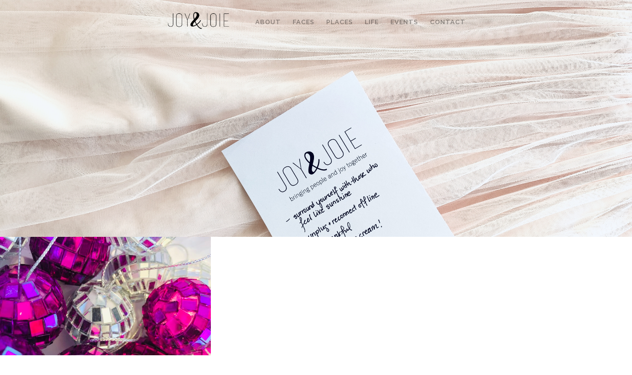

--- FILE ---
content_type: text/html; charset=UTF-8
request_url: https://www.joyetjoie.com/tag/holiday-crafting/
body_size: 7212
content:
<!DOCTYPE html>

<html class="no-js" lang="en-US">

<head>

	<meta charset="UTF-8">
	<meta name="viewport" content="width=device-width, initial-scale=1">
	<link rel="profile" href="http://gmpg.org/xfn/11">

	<title>holiday crafting &#8211; Joy&amp;Joie</title>
<meta name='robots' content='max-image-preview:large' />
<link rel='dns-prefetch' href='//fonts.googleapis.com' />
<link rel="alternate" type="application/rss+xml" title="Joy&amp;Joie &raquo; Feed" href="https://www.joyetjoie.com/feed/" />
<link rel="alternate" type="application/rss+xml" title="Joy&amp;Joie &raquo; Comments Feed" href="https://www.joyetjoie.com/comments/feed/" />
<link rel="alternate" type="application/rss+xml" title="Joy&amp;Joie &raquo; holiday crafting Tag Feed" href="https://www.joyetjoie.com/tag/holiday-crafting/feed/" />
<style id='wp-img-auto-sizes-contain-inline-css' type='text/css'>
img:is([sizes=auto i],[sizes^="auto," i]){contain-intrinsic-size:3000px 1500px}
/*# sourceURL=wp-img-auto-sizes-contain-inline-css */
</style>
<style id='wp-emoji-styles-inline-css' type='text/css'>

	img.wp-smiley, img.emoji {
		display: inline !important;
		border: none !important;
		box-shadow: none !important;
		height: 1em !important;
		width: 1em !important;
		margin: 0 0.07em !important;
		vertical-align: -0.1em !important;
		background: none !important;
		padding: 0 !important;
	}
/*# sourceURL=wp-emoji-styles-inline-css */
</style>
<style id='wp-block-library-inline-css' type='text/css'>
:root{--wp-block-synced-color:#7a00df;--wp-block-synced-color--rgb:122,0,223;--wp-bound-block-color:var(--wp-block-synced-color);--wp-editor-canvas-background:#ddd;--wp-admin-theme-color:#007cba;--wp-admin-theme-color--rgb:0,124,186;--wp-admin-theme-color-darker-10:#006ba1;--wp-admin-theme-color-darker-10--rgb:0,107,160.5;--wp-admin-theme-color-darker-20:#005a87;--wp-admin-theme-color-darker-20--rgb:0,90,135;--wp-admin-border-width-focus:2px}@media (min-resolution:192dpi){:root{--wp-admin-border-width-focus:1.5px}}.wp-element-button{cursor:pointer}:root .has-very-light-gray-background-color{background-color:#eee}:root .has-very-dark-gray-background-color{background-color:#313131}:root .has-very-light-gray-color{color:#eee}:root .has-very-dark-gray-color{color:#313131}:root .has-vivid-green-cyan-to-vivid-cyan-blue-gradient-background{background:linear-gradient(135deg,#00d084,#0693e3)}:root .has-purple-crush-gradient-background{background:linear-gradient(135deg,#34e2e4,#4721fb 50%,#ab1dfe)}:root .has-hazy-dawn-gradient-background{background:linear-gradient(135deg,#faaca8,#dad0ec)}:root .has-subdued-olive-gradient-background{background:linear-gradient(135deg,#fafae1,#67a671)}:root .has-atomic-cream-gradient-background{background:linear-gradient(135deg,#fdd79a,#004a59)}:root .has-nightshade-gradient-background{background:linear-gradient(135deg,#330968,#31cdcf)}:root .has-midnight-gradient-background{background:linear-gradient(135deg,#020381,#2874fc)}:root{--wp--preset--font-size--normal:16px;--wp--preset--font-size--huge:42px}.has-regular-font-size{font-size:1em}.has-larger-font-size{font-size:2.625em}.has-normal-font-size{font-size:var(--wp--preset--font-size--normal)}.has-huge-font-size{font-size:var(--wp--preset--font-size--huge)}.has-text-align-center{text-align:center}.has-text-align-left{text-align:left}.has-text-align-right{text-align:right}.has-fit-text{white-space:nowrap!important}#end-resizable-editor-section{display:none}.aligncenter{clear:both}.items-justified-left{justify-content:flex-start}.items-justified-center{justify-content:center}.items-justified-right{justify-content:flex-end}.items-justified-space-between{justify-content:space-between}.screen-reader-text{border:0;clip-path:inset(50%);height:1px;margin:-1px;overflow:hidden;padding:0;position:absolute;width:1px;word-wrap:normal!important}.screen-reader-text:focus{background-color:#ddd;clip-path:none;color:#444;display:block;font-size:1em;height:auto;left:5px;line-height:normal;padding:15px 23px 14px;text-decoration:none;top:5px;width:auto;z-index:100000}html :where(.has-border-color){border-style:solid}html :where([style*=border-top-color]){border-top-style:solid}html :where([style*=border-right-color]){border-right-style:solid}html :where([style*=border-bottom-color]){border-bottom-style:solid}html :where([style*=border-left-color]){border-left-style:solid}html :where([style*=border-width]){border-style:solid}html :where([style*=border-top-width]){border-top-style:solid}html :where([style*=border-right-width]){border-right-style:solid}html :where([style*=border-bottom-width]){border-bottom-style:solid}html :where([style*=border-left-width]){border-left-style:solid}html :where(img[class*=wp-image-]){height:auto;max-width:100%}:where(figure){margin:0 0 1em}html :where(.is-position-sticky){--wp-admin--admin-bar--position-offset:var(--wp-admin--admin-bar--height,0px)}@media screen and (max-width:600px){html :where(.is-position-sticky){--wp-admin--admin-bar--position-offset:0px}}

/*# sourceURL=wp-block-library-inline-css */
</style><style id='global-styles-inline-css' type='text/css'>
:root{--wp--preset--aspect-ratio--square: 1;--wp--preset--aspect-ratio--4-3: 4/3;--wp--preset--aspect-ratio--3-4: 3/4;--wp--preset--aspect-ratio--3-2: 3/2;--wp--preset--aspect-ratio--2-3: 2/3;--wp--preset--aspect-ratio--16-9: 16/9;--wp--preset--aspect-ratio--9-16: 9/16;--wp--preset--color--black: #000000;--wp--preset--color--cyan-bluish-gray: #abb8c3;--wp--preset--color--white: #ffffff;--wp--preset--color--pale-pink: #f78da7;--wp--preset--color--vivid-red: #cf2e2e;--wp--preset--color--luminous-vivid-orange: #ff6900;--wp--preset--color--luminous-vivid-amber: #fcb900;--wp--preset--color--light-green-cyan: #7bdcb5;--wp--preset--color--vivid-green-cyan: #00d084;--wp--preset--color--pale-cyan-blue: #8ed1fc;--wp--preset--color--vivid-cyan-blue: #0693e3;--wp--preset--color--vivid-purple: #9b51e0;--wp--preset--gradient--vivid-cyan-blue-to-vivid-purple: linear-gradient(135deg,rgb(6,147,227) 0%,rgb(155,81,224) 100%);--wp--preset--gradient--light-green-cyan-to-vivid-green-cyan: linear-gradient(135deg,rgb(122,220,180) 0%,rgb(0,208,130) 100%);--wp--preset--gradient--luminous-vivid-amber-to-luminous-vivid-orange: linear-gradient(135deg,rgb(252,185,0) 0%,rgb(255,105,0) 100%);--wp--preset--gradient--luminous-vivid-orange-to-vivid-red: linear-gradient(135deg,rgb(255,105,0) 0%,rgb(207,46,46) 100%);--wp--preset--gradient--very-light-gray-to-cyan-bluish-gray: linear-gradient(135deg,rgb(238,238,238) 0%,rgb(169,184,195) 100%);--wp--preset--gradient--cool-to-warm-spectrum: linear-gradient(135deg,rgb(74,234,220) 0%,rgb(151,120,209) 20%,rgb(207,42,186) 40%,rgb(238,44,130) 60%,rgb(251,105,98) 80%,rgb(254,248,76) 100%);--wp--preset--gradient--blush-light-purple: linear-gradient(135deg,rgb(255,206,236) 0%,rgb(152,150,240) 100%);--wp--preset--gradient--blush-bordeaux: linear-gradient(135deg,rgb(254,205,165) 0%,rgb(254,45,45) 50%,rgb(107,0,62) 100%);--wp--preset--gradient--luminous-dusk: linear-gradient(135deg,rgb(255,203,112) 0%,rgb(199,81,192) 50%,rgb(65,88,208) 100%);--wp--preset--gradient--pale-ocean: linear-gradient(135deg,rgb(255,245,203) 0%,rgb(182,227,212) 50%,rgb(51,167,181) 100%);--wp--preset--gradient--electric-grass: linear-gradient(135deg,rgb(202,248,128) 0%,rgb(113,206,126) 100%);--wp--preset--gradient--midnight: linear-gradient(135deg,rgb(2,3,129) 0%,rgb(40,116,252) 100%);--wp--preset--font-size--small: 13px;--wp--preset--font-size--medium: 20px;--wp--preset--font-size--large: 36px;--wp--preset--font-size--x-large: 42px;--wp--preset--spacing--20: 0.44rem;--wp--preset--spacing--30: 0.67rem;--wp--preset--spacing--40: 1rem;--wp--preset--spacing--50: 1.5rem;--wp--preset--spacing--60: 2.25rem;--wp--preset--spacing--70: 3.38rem;--wp--preset--spacing--80: 5.06rem;--wp--preset--shadow--natural: 6px 6px 9px rgba(0, 0, 0, 0.2);--wp--preset--shadow--deep: 12px 12px 50px rgba(0, 0, 0, 0.4);--wp--preset--shadow--sharp: 6px 6px 0px rgba(0, 0, 0, 0.2);--wp--preset--shadow--outlined: 6px 6px 0px -3px rgb(255, 255, 255), 6px 6px rgb(0, 0, 0);--wp--preset--shadow--crisp: 6px 6px 0px rgb(0, 0, 0);}:where(.is-layout-flex){gap: 0.5em;}:where(.is-layout-grid){gap: 0.5em;}body .is-layout-flex{display: flex;}.is-layout-flex{flex-wrap: wrap;align-items: center;}.is-layout-flex > :is(*, div){margin: 0;}body .is-layout-grid{display: grid;}.is-layout-grid > :is(*, div){margin: 0;}:where(.wp-block-columns.is-layout-flex){gap: 2em;}:where(.wp-block-columns.is-layout-grid){gap: 2em;}:where(.wp-block-post-template.is-layout-flex){gap: 1.25em;}:where(.wp-block-post-template.is-layout-grid){gap: 1.25em;}.has-black-color{color: var(--wp--preset--color--black) !important;}.has-cyan-bluish-gray-color{color: var(--wp--preset--color--cyan-bluish-gray) !important;}.has-white-color{color: var(--wp--preset--color--white) !important;}.has-pale-pink-color{color: var(--wp--preset--color--pale-pink) !important;}.has-vivid-red-color{color: var(--wp--preset--color--vivid-red) !important;}.has-luminous-vivid-orange-color{color: var(--wp--preset--color--luminous-vivid-orange) !important;}.has-luminous-vivid-amber-color{color: var(--wp--preset--color--luminous-vivid-amber) !important;}.has-light-green-cyan-color{color: var(--wp--preset--color--light-green-cyan) !important;}.has-vivid-green-cyan-color{color: var(--wp--preset--color--vivid-green-cyan) !important;}.has-pale-cyan-blue-color{color: var(--wp--preset--color--pale-cyan-blue) !important;}.has-vivid-cyan-blue-color{color: var(--wp--preset--color--vivid-cyan-blue) !important;}.has-vivid-purple-color{color: var(--wp--preset--color--vivid-purple) !important;}.has-black-background-color{background-color: var(--wp--preset--color--black) !important;}.has-cyan-bluish-gray-background-color{background-color: var(--wp--preset--color--cyan-bluish-gray) !important;}.has-white-background-color{background-color: var(--wp--preset--color--white) !important;}.has-pale-pink-background-color{background-color: var(--wp--preset--color--pale-pink) !important;}.has-vivid-red-background-color{background-color: var(--wp--preset--color--vivid-red) !important;}.has-luminous-vivid-orange-background-color{background-color: var(--wp--preset--color--luminous-vivid-orange) !important;}.has-luminous-vivid-amber-background-color{background-color: var(--wp--preset--color--luminous-vivid-amber) !important;}.has-light-green-cyan-background-color{background-color: var(--wp--preset--color--light-green-cyan) !important;}.has-vivid-green-cyan-background-color{background-color: var(--wp--preset--color--vivid-green-cyan) !important;}.has-pale-cyan-blue-background-color{background-color: var(--wp--preset--color--pale-cyan-blue) !important;}.has-vivid-cyan-blue-background-color{background-color: var(--wp--preset--color--vivid-cyan-blue) !important;}.has-vivid-purple-background-color{background-color: var(--wp--preset--color--vivid-purple) !important;}.has-black-border-color{border-color: var(--wp--preset--color--black) !important;}.has-cyan-bluish-gray-border-color{border-color: var(--wp--preset--color--cyan-bluish-gray) !important;}.has-white-border-color{border-color: var(--wp--preset--color--white) !important;}.has-pale-pink-border-color{border-color: var(--wp--preset--color--pale-pink) !important;}.has-vivid-red-border-color{border-color: var(--wp--preset--color--vivid-red) !important;}.has-luminous-vivid-orange-border-color{border-color: var(--wp--preset--color--luminous-vivid-orange) !important;}.has-luminous-vivid-amber-border-color{border-color: var(--wp--preset--color--luminous-vivid-amber) !important;}.has-light-green-cyan-border-color{border-color: var(--wp--preset--color--light-green-cyan) !important;}.has-vivid-green-cyan-border-color{border-color: var(--wp--preset--color--vivid-green-cyan) !important;}.has-pale-cyan-blue-border-color{border-color: var(--wp--preset--color--pale-cyan-blue) !important;}.has-vivid-cyan-blue-border-color{border-color: var(--wp--preset--color--vivid-cyan-blue) !important;}.has-vivid-purple-border-color{border-color: var(--wp--preset--color--vivid-purple) !important;}.has-vivid-cyan-blue-to-vivid-purple-gradient-background{background: var(--wp--preset--gradient--vivid-cyan-blue-to-vivid-purple) !important;}.has-light-green-cyan-to-vivid-green-cyan-gradient-background{background: var(--wp--preset--gradient--light-green-cyan-to-vivid-green-cyan) !important;}.has-luminous-vivid-amber-to-luminous-vivid-orange-gradient-background{background: var(--wp--preset--gradient--luminous-vivid-amber-to-luminous-vivid-orange) !important;}.has-luminous-vivid-orange-to-vivid-red-gradient-background{background: var(--wp--preset--gradient--luminous-vivid-orange-to-vivid-red) !important;}.has-very-light-gray-to-cyan-bluish-gray-gradient-background{background: var(--wp--preset--gradient--very-light-gray-to-cyan-bluish-gray) !important;}.has-cool-to-warm-spectrum-gradient-background{background: var(--wp--preset--gradient--cool-to-warm-spectrum) !important;}.has-blush-light-purple-gradient-background{background: var(--wp--preset--gradient--blush-light-purple) !important;}.has-blush-bordeaux-gradient-background{background: var(--wp--preset--gradient--blush-bordeaux) !important;}.has-luminous-dusk-gradient-background{background: var(--wp--preset--gradient--luminous-dusk) !important;}.has-pale-ocean-gradient-background{background: var(--wp--preset--gradient--pale-ocean) !important;}.has-electric-grass-gradient-background{background: var(--wp--preset--gradient--electric-grass) !important;}.has-midnight-gradient-background{background: var(--wp--preset--gradient--midnight) !important;}.has-small-font-size{font-size: var(--wp--preset--font-size--small) !important;}.has-medium-font-size{font-size: var(--wp--preset--font-size--medium) !important;}.has-large-font-size{font-size: var(--wp--preset--font-size--large) !important;}.has-x-large-font-size{font-size: var(--wp--preset--font-size--x-large) !important;}
/*# sourceURL=global-styles-inline-css */
</style>

<style id='classic-theme-styles-inline-css' type='text/css'>
/*! This file is auto-generated */
.wp-block-button__link{color:#fff;background-color:#32373c;border-radius:9999px;box-shadow:none;text-decoration:none;padding:calc(.667em + 2px) calc(1.333em + 2px);font-size:1.125em}.wp-block-file__button{background:#32373c;color:#fff;text-decoration:none}
/*# sourceURL=/wp-includes/css/classic-themes.min.css */
</style>
<link rel='stylesheet' id='block-lite-style-css' href='https://www.joyetjoie.com/wp-content/themes/block-lite/style.css?ver=6.9' type='text/css' media='all' />
<link rel='stylesheet' id='block-lite-style-conditionals-css' href='https://www.joyetjoie.com/wp-content/themes/block-lite/css/style-conditionals.css?ver=1.0' type='text/css' media='all' />
<link rel='stylesheet' id='block-lite-style-mobile-css' href='https://www.joyetjoie.com/wp-content/themes/block-lite/css/style-mobile.css?ver=1.0' type='text/css' media='all' />
<link rel='stylesheet' id='font-awesome-css' href='https://www.joyetjoie.com/wp-content/themes/block-lite/css/font-awesome.css?ver=1.0' type='text/css' media='all' />
<link rel='stylesheet' id='block-lite-fonts-css' href='//fonts.googleapis.com/css?family=Raleway%3A400%2C200%2C300%2C800%2C700%2C500%2C600%2C900%2C100%7CMontserrat%3A100%2C100i%2C200%2C200i%2C300%2C300i%2C400%2C400i%2C500%2C500i%2C600%2C600i%2C700%2C700i%2C800%2C800i%2C900%2C900i%7CMerriweather%3A300%2C300i%2C400%2C400i%2C700%2C700i&#038;subset=latin%2Clatin-ext' type='text/css' media='all' />
<script type="text/javascript" src="https://www.joyetjoie.com/wp-includes/js/jquery/jquery.min.js?ver=3.7.1" id="jquery-core-js"></script>
<script type="text/javascript" src="https://www.joyetjoie.com/wp-includes/js/jquery/jquery-migrate.min.js?ver=3.4.1" id="jquery-migrate-js"></script>
<script type="text/javascript" src="https://www.joyetjoie.com/wp-content/themes/block-lite/js/jquery.sidr.js?ver=1.0" id="jquery-sidr-js"></script>
<script type="text/javascript" src="https://www.joyetjoie.com/wp-content/themes/block-lite/js/jquery.fitvids.js?ver=1.0" id="jquery-fitvids-js"></script>
<script type="text/javascript" src="https://www.joyetjoie.com/wp-content/themes/block-lite/js/jquery.bgBrightness.js?ver=1.0" id="jquery-bg-brightness-js"></script>
<link rel="https://api.w.org/" href="https://www.joyetjoie.com/wp-json/" /><link rel="alternate" title="JSON" type="application/json" href="https://www.joyetjoie.com/wp-json/wp/v2/tags/540" /><link rel="EditURI" type="application/rsd+xml" title="RSD" href="https://www.joyetjoie.com/xmlrpc.php?rsd" />
<meta name="generator" content="WordPress 6.9" />
<link rel="icon" href="https://www.joyetjoie.com/wp-content/uploads/2017/08/cropped-JoyJoie_pink-1-32x32.png" sizes="32x32" />
<link rel="icon" href="https://www.joyetjoie.com/wp-content/uploads/2017/08/cropped-JoyJoie_pink-1-192x192.png" sizes="192x192" />
<link rel="apple-touch-icon" href="https://www.joyetjoie.com/wp-content/uploads/2017/08/cropped-JoyJoie_pink-1-180x180.png" />
<meta name="msapplication-TileImage" content="https://www.joyetjoie.com/wp-content/uploads/2017/08/cropped-JoyJoie_pink-1-270x270.png" />

	<style>

		.wp-custom-header {
			background-image: url('https://www.joyetjoie.com/wp-content/uploads/2021/06/cropped-TutiDo_CoverFinalB.png');
	}
	
	#wrapper .footer {
		background-color: #f4f4f4;	}

	.block-header-inactive #header {
		background-color: #ffffff;	}

	</style>

	
</head>

<body class="archive tag tag-holiday-crafting tag-540 wp-theme-block-lite block-no-logo block-nav-right block-desc-left block-desc-active block-no-social-menu block-header-active block-header-video-inactive">


<!-- BEGIN #wrapper -->
<div id="wrapper">

	<!-- BEGIN #header -->
	<header id="header">

		<!-- BEGIN #nav-bar -->
		<div id="nav-bar">

					<p class="site-title">
				<a href="https://www.joyetjoie.com/" rel="home">
					<img src="/wp-content/themes/block-lite//images/jj-logo.png" width="155" height="58" alt="Joy et Joie"/>
				</a>
			</p>
		
		
			<!-- BEGIN #navigation -->
			<nav id="navigation" class="navigation-main" role="navigation" aria-label="Primary Navigation">

				<ul id="menu-menu1" class="menu" role="menubar"><li id="menu-item-652" class="menu-item menu-item-type-post_type menu-item-object-page menu-item-652"><a href="https://www.joyetjoie.com/about/"><span>ABOUT</span></a></li>
<li id="menu-item-1388" class="menu-item menu-item-type-taxonomy menu-item-object-category menu-item-1388"><a href="https://www.joyetjoie.com/category/faces/"><span>FACES</span></a></li>
<li id="menu-item-1389" class="menu-item menu-item-type-taxonomy menu-item-object-category menu-item-1389"><a href="https://www.joyetjoie.com/category/places/"><span>PLACES</span></a></li>
<li id="menu-item-1390" class="menu-item menu-item-type-taxonomy menu-item-object-category menu-item-1390"><a href="https://www.joyetjoie.com/category/life/"><span>LIFE</span></a></li>
<li id="menu-item-1380" class="menu-item menu-item-type-taxonomy menu-item-object-category menu-item-1380"><a href="https://www.joyetjoie.com/category/events/"><span>EVENTS</span></a></li>
<li id="menu-item-574" class="menu-item menu-item-type-post_type menu-item-object-page menu-item-574"><a href="https://www.joyetjoie.com/contact/"><span>CONTACT</span></a></li>
</ul>
			<!-- END #navigation -->
			</nav>

			<button type="button" id="menu-toggle" class="menu-toggle" href="#sidr">
				<svg class="icon-menu-open" version="1.1" id="icon-open" xmlns="http://www.w3.org/2000/svg" xmlns:xlink="http://www.w3.org/1999/xlink" x="0px" y="0px"
					width="24px" height="24px" viewBox="0 0 24 24" enable-background="new 0 0 24 24" xml:space="preserve">
					<rect y="2" width="24" height="2"/>
					<rect y="11" width="24" height="2"/>
					<rect y="20" width="24" height="2"/>
				</svg>
				<svg class="icon-menu-close" version="1.1" id="icon-close" xmlns="http://www.w3.org/2000/svg" xmlns:xlink="http://www.w3.org/1999/xlink" x="0px" y="0px" width="24px" height="24px" viewBox="0 0 24 24" enable-background="new 0 0 24 24" xml:space="preserve">
					<rect x="0" y="11" transform="matrix(-0.7071 -0.7071 0.7071 -0.7071 12 28.9706)" width="24" height="2"/>
					<rect x="0" y="11" transform="matrix(-0.7071 0.7071 -0.7071 -0.7071 28.9706 12)" width="24" height="2"/>
				</svg>
			</button>

		
		<!-- END #nav-bar -->
		</div>

		
			
			<!-- BEGIN #custom-header -->
			<div id="custom-header">

				<!-- BEGIN #masthead-->
				<div id="masthead">

					<div class="header-content">

						
													<p class="site-description"></p>
						
						
					</div>

				<!-- END #masthead-->
				</div>

				
				<div id="wp-custom-header" class="wp-custom-header"><img src="https://www.joyetjoie.com/wp-content/uploads/2021/06/cropped-TutiDo_CoverFinalB.png" width="2400" height="1450" alt="" srcset="https://www.joyetjoie.com/wp-content/uploads/2021/06/cropped-TutiDo_CoverFinalB.png 2400w, https://www.joyetjoie.com/wp-content/uploads/2021/06/cropped-TutiDo_CoverFinalB-300x181.png 300w, https://www.joyetjoie.com/wp-content/uploads/2021/06/cropped-TutiDo_CoverFinalB-1024x619.png 1024w, https://www.joyetjoie.com/wp-content/uploads/2021/06/cropped-TutiDo_CoverFinalB-768x464.png 768w, https://www.joyetjoie.com/wp-content/uploads/2021/06/cropped-TutiDo_CoverFinalB-1536x928.png 1536w, https://www.joyetjoie.com/wp-content/uploads/2021/06/cropped-TutiDo_CoverFinalB-2048x1237.png 2048w" sizes="(max-width: 2400px) 100vw, 2400px" decoding="async" fetchpriority="high" /></div>
			<!-- END #custom-header -->
			</div>

			
		
	<!-- END #header -->
	</header>

	<!-- BEGIN .container -->
	<main class="container" role="main">

<!-- BEGIN .post class -->
<div class="post-2484 post type-post status-publish format-standard has-post-thumbnail hentry category-places tag-25-fun-holiday-activities tag-arts-crafts tag-build-a-snowman tag-christmas-tree-camping tag-dress-up-at-home tag-family-photoshoot tag-finding-joy tag-giving-back-during-the-holidays tag-holiday-activities-for-the-family tag-holiday-activities-with-the-kids tag-holiday-charities tag-holiday-crafting tag-holiday-gift-idea tag-holiday-photos tag-holiday-photoshoot tag-holiday-video tag-holiday-video-interviews tag-hot-chocolate-tasting tag-joy-joie tag-joy-et-joie tag-make-a-time-capsule tag-play-in-the-snow tag-sledding tag-snow-angels tag-snow-day tag-snowfort tag-snowtubing tag-the-shoebox-project tag-things-to-do-during-the-holidays tag-tik-tok tag-ultimate-takeout-night tag-video-call tag-video-conference tag-video-greeting-card tag-vip-night tag-walk-an-alpaca" id="post-2484">

	<!-- BEGIN .row -->
	<div class="row">

		<!-- BEGIN .block-post-layout -->
		<section id="infinite-container" class="block-post-layout clearfix">

			

		
	<!-- BEGIN .post class -->
	<article class="post-holder post-2484 post type-post status-publish format-standard has-post-thumbnail hentry category-places tag-25-fun-holiday-activities tag-arts-crafts tag-build-a-snowman tag-christmas-tree-camping tag-dress-up-at-home tag-family-photoshoot tag-finding-joy tag-giving-back-during-the-holidays tag-holiday-activities-for-the-family tag-holiday-activities-with-the-kids tag-holiday-charities tag-holiday-crafting tag-holiday-gift-idea tag-holiday-photos tag-holiday-photoshoot tag-holiday-video tag-holiday-video-interviews tag-hot-chocolate-tasting tag-joy-joie tag-joy-et-joie tag-make-a-time-capsule tag-play-in-the-snow tag-sledding tag-snow-angels tag-snow-day tag-snowfort tag-snowtubing tag-the-shoebox-project tag-things-to-do-during-the-holidays tag-tik-tok tag-ultimate-takeout-night tag-video-call tag-video-conference tag-video-greeting-card tag-vip-night tag-walk-an-alpaca" id="post-2484">

					<a class="featured-img banner-img" href="https://www.joyetjoie.com/2021/12/14/25-fun-holiday-activities-part-2/" rel="bookmark" title="Permalink to 25 FUN HOLIDAY ACTIVITIES &#8211; PART 2" style="background-image: url(https://www.joyetjoie.com/wp-content/uploads/2021/12/HolidayActivitiesP2-1200x800.jpg);">
				<div class="img-title">
					<h2>25 FUN HOLIDAY ACTIVITIES &#8211; PART 2</h2>
					<p class="post-author"><span class="meta-prep meta-prep-author">Posted on</span> December 14, 2021 <em>by</em> Tuti Do</p>
				</div>
			</a>
		
	<!-- END .post class -->
	</article>


	

		<!-- END .block-post-layout -->
		</section>

	<!-- END .row -->
	</div>

<!-- END .post class -->
</div>


<!-- END .container -->
</main>

<!-- BEGIN .footer -->
<footer class="footer" role="contentinfo">

	
	<!-- BEGIN .row -->
	<div class="row">

		<!-- BEGIN .content -->
		<div class="content">

			<!-- BEGIN .footer-information -->
			<div class="footer-information">

				<div class="align-left">

					<p>Copyright &copy; 2026 &middot; All Rights Reserved &middot; Joy&amp;Joie</p>

					
						<p><span class="footer-site-info"></span></p>

					
				</div>

				
			<!-- END .footer-information -->
			</div>

		<!-- END .content -->
		</div>

	<!-- END .row -->
	</div>

<!-- END .footer -->
</footer>

<!-- END #wrapper -->
</div>

<script type="speculationrules">
{"prefetch":[{"source":"document","where":{"and":[{"href_matches":"/*"},{"not":{"href_matches":["/wp-*.php","/wp-admin/*","/wp-content/uploads/*","/wp-content/*","/wp-content/plugins/*","/wp-content/themes/block-lite/*","/*\\?(.+)"]}},{"not":{"selector_matches":"a[rel~=\"nofollow\"]"}},{"not":{"selector_matches":".no-prefetch, .no-prefetch a"}}]},"eagerness":"conservative"}]}
</script>
<script type="text/javascript" src="https://www.joyetjoie.com/wp-includes/js/hoverIntent.min.js?ver=1.10.2" id="hoverIntent-js"></script>
<script type="text/javascript" src="https://www.joyetjoie.com/wp-content/themes/block-lite/js/jquery.custom.js?ver=1.0" id="block-lite-custom-js"></script>
<script id="wp-emoji-settings" type="application/json">
{"baseUrl":"https://s.w.org/images/core/emoji/17.0.2/72x72/","ext":".png","svgUrl":"https://s.w.org/images/core/emoji/17.0.2/svg/","svgExt":".svg","source":{"concatemoji":"https://www.joyetjoie.com/wp-includes/js/wp-emoji-release.min.js?ver=6.9"}}
</script>
<script type="module">
/* <![CDATA[ */
/*! This file is auto-generated */
const a=JSON.parse(document.getElementById("wp-emoji-settings").textContent),o=(window._wpemojiSettings=a,"wpEmojiSettingsSupports"),s=["flag","emoji"];function i(e){try{var t={supportTests:e,timestamp:(new Date).valueOf()};sessionStorage.setItem(o,JSON.stringify(t))}catch(e){}}function c(e,t,n){e.clearRect(0,0,e.canvas.width,e.canvas.height),e.fillText(t,0,0);t=new Uint32Array(e.getImageData(0,0,e.canvas.width,e.canvas.height).data);e.clearRect(0,0,e.canvas.width,e.canvas.height),e.fillText(n,0,0);const a=new Uint32Array(e.getImageData(0,0,e.canvas.width,e.canvas.height).data);return t.every((e,t)=>e===a[t])}function p(e,t){e.clearRect(0,0,e.canvas.width,e.canvas.height),e.fillText(t,0,0);var n=e.getImageData(16,16,1,1);for(let e=0;e<n.data.length;e++)if(0!==n.data[e])return!1;return!0}function u(e,t,n,a){switch(t){case"flag":return n(e,"\ud83c\udff3\ufe0f\u200d\u26a7\ufe0f","\ud83c\udff3\ufe0f\u200b\u26a7\ufe0f")?!1:!n(e,"\ud83c\udde8\ud83c\uddf6","\ud83c\udde8\u200b\ud83c\uddf6")&&!n(e,"\ud83c\udff4\udb40\udc67\udb40\udc62\udb40\udc65\udb40\udc6e\udb40\udc67\udb40\udc7f","\ud83c\udff4\u200b\udb40\udc67\u200b\udb40\udc62\u200b\udb40\udc65\u200b\udb40\udc6e\u200b\udb40\udc67\u200b\udb40\udc7f");case"emoji":return!a(e,"\ud83e\u1fac8")}return!1}function f(e,t,n,a){let r;const o=(r="undefined"!=typeof WorkerGlobalScope&&self instanceof WorkerGlobalScope?new OffscreenCanvas(300,150):document.createElement("canvas")).getContext("2d",{willReadFrequently:!0}),s=(o.textBaseline="top",o.font="600 32px Arial",{});return e.forEach(e=>{s[e]=t(o,e,n,a)}),s}function r(e){var t=document.createElement("script");t.src=e,t.defer=!0,document.head.appendChild(t)}a.supports={everything:!0,everythingExceptFlag:!0},new Promise(t=>{let n=function(){try{var e=JSON.parse(sessionStorage.getItem(o));if("object"==typeof e&&"number"==typeof e.timestamp&&(new Date).valueOf()<e.timestamp+604800&&"object"==typeof e.supportTests)return e.supportTests}catch(e){}return null}();if(!n){if("undefined"!=typeof Worker&&"undefined"!=typeof OffscreenCanvas&&"undefined"!=typeof URL&&URL.createObjectURL&&"undefined"!=typeof Blob)try{var e="postMessage("+f.toString()+"("+[JSON.stringify(s),u.toString(),c.toString(),p.toString()].join(",")+"));",a=new Blob([e],{type:"text/javascript"});const r=new Worker(URL.createObjectURL(a),{name:"wpTestEmojiSupports"});return void(r.onmessage=e=>{i(n=e.data),r.terminate(),t(n)})}catch(e){}i(n=f(s,u,c,p))}t(n)}).then(e=>{for(const n in e)a.supports[n]=e[n],a.supports.everything=a.supports.everything&&a.supports[n],"flag"!==n&&(a.supports.everythingExceptFlag=a.supports.everythingExceptFlag&&a.supports[n]);var t;a.supports.everythingExceptFlag=a.supports.everythingExceptFlag&&!a.supports.flag,a.supports.everything||((t=a.source||{}).concatemoji?r(t.concatemoji):t.wpemoji&&t.twemoji&&(r(t.twemoji),r(t.wpemoji)))});
//# sourceURL=https://www.joyetjoie.com/wp-includes/js/wp-emoji-loader.min.js
/* ]]> */
</script>

</body>
</html>


--- FILE ---
content_type: text/javascript
request_url: https://www.joyetjoie.com/wp-content/themes/block-lite/js/jquery.bgBrightness.js?ver=1.0
body_size: 1452
content:
/*
 *  bgBrightness.js
 *
 *  Copyright 2016, Jesse Lee & Organic Themes w/ snippets from ColourBrightness.js
 *  Released under the WTFPL license
 *  https://organicthemes.com
 *
 *  Version: 1.0
 */
( function( $ ) {

"use strict";

	$.fn.bgBrightness = function(contentSelectors, threshold){
	threshold = typeof threshold === "undefined" ? 160 : threshold;

		// Background Object
		var $el = this;

		// Content Targets
		if ( ! contentSelectors ) {
			contentSelectors = false;
		} else if ( !( contentSelectors.constructor === Array) ) {
			contentSelectors = [contentSelectors];
		}

    //Loop Through all Items
		$el.each( function(key, value){

      //Initialize
      var r,g,b,brightness;

      //Get Background Styles for element
      var bgStyles = getBackgroundStyles( $(value) );
      var colour = bgStyles.bgColor;
      var image = bgStyles.bgImage;
      var targetedElement = bgStyles.targetedElement;

      // If bg image found, calculate luminosity of image
      if ( image ) {
        getBackgroundImageLuminosity( targetedElement, contentSelectors, threshold);
      }
      // If no bg image, calculate bg color brightness
      else if ( colour ) {
        if (colour.match(/^rgb/)) {
          colour = colour.match(/rgba?\(([^)]+)\)/)[1];
          colour = colour.split(/ *, */).map(Number);
          r = colour[0];
          g = colour[1];
          b = colour[2];
        } else if ('#' == colour[0] && 7 == colour.length) {
          r = parseInt(colour.slice(1, 3), 16);
          g = parseInt(colour.slice(3, 5), 16);
          b = parseInt(colour.slice(5, 7), 16);
        } else if ('#' == colour[0] && 4 == colour.length) {
          r = parseInt(colour[1] + colour[1], 16);
          g = parseInt(colour[2] + colour[2], 16);
          b = parseInt(colour[3] + colour[3], 16);
        }

        brightness = (r * 299 + g * 587 + b * 114) / 1000;

        if (brightness < threshold) {
          // white text
          targetedElement.removeClass("block-lite-bg-light").addClass("block-lite-bg-dark");
        } else {
          // black text
          targetedElement.removeClass("block-lite-bg-dark").addClass("block-lite-bg-light");
        }

      }

		});

		function getBackgroundImageLuminosity($el, contentSelectors, threshold ) {

			var bg = $el.css('background-image');
			bg = bg.replace(/^url\(['"]?/,'').replace(/['"]?\)$/,'');

			getImageLightness( bg, $el ,function(brightness,$el){

        // Set classes to add and to remove
        if (brightness < threshold) {
          var addClass = 'block-lite-bg-dark';
          var removeClass = 'block-lite-bg-light';
        } else {
          var addClass = 'block-lite-bg-light';
          var removeClass = 'block-lite-bg-dark';
        }

        // Add and remove classes
        // If applying to self
        if (!contentSelectors ){
          if ( !$el.hasClass('block-lite-bg-img') ) $el.addClass('block-lite-bg-img');
          $el.removeClass(removeClass);
          $el.addClass(addClass);
        }
        // If applying to custom selectors
        else {
          contentSelectors.forEach(function(contentSelector){
            if ( !$(contentSelector).hasClass('block-lite-bg-img') ) $(contentSelector).addClass('block-lite-bg-img');
            $(contentSelector).removeClass(removeClass);
            $(contentSelector).addClass(addClass);
          });
        }

				}); // End getImageLightness(){}

		} // End getBackgroundImageLuminosity(){}

		function getImageLightness(imageSrc, imgObject, callback) {
			var img = document.createElement("img");
			img.crossBlock = "Anonymous";
			img.src = imageSrc;
			img.style.display = "none";
			document.body.appendChild(img);

			var colorSum = 0;

			img.onload = function() {
				// create canvas
				var canvas = document.createElement( "canvas" );
				canvas.width = this.width;
				canvas.height = this.height;

				var ctx = canvas.getContext( "2d" );
				ctx.drawImage(this,0,0);

				var imageData = ctx.getImageData( 0, 0, canvas.width, canvas.height );
				var data = imageData.data;
				var r,g,b,avg;

				for( var x = 0, len = data.length; x < len; x += 4 ) {
					r = data[x];
					g = data[x + 1];
					b = data[x + 2];

					avg = Math.floor( (r + g + b) / 3 );
					colorSum += avg;
				}

				var brightness = Math.floor(colorSum / (this.width * this.height));
				callback(brightness, imgObject);
			}
		} // End getImageLightness(){}



    /* ======== ColourBrightness Addons =========*/

    function getBackgroundStyles($el) {
      var bgColor = false;
      var bgImage = false;
      while($el[0].tagName.toLowerCase() != "html") {
        bgColor =  ( ! $el.css("background-color") || $el.css("background-color") == "rgba(0, 0, 0, 0)" || $el.css("background-color") == "transparent" ) ? false : $el.css("background-color");
        bgImage = ( ! $el.css("background-image") || $el.css("background-image") == "" || $el.css("background-image") == "none" ) ? false : $el.css("background-image");
        if( bgColor || bgImage ) {
          break;
        }
        $el = $el.parent();
      }
      return { bgColor: bgColor, bgImage: bgImage, targetedElement: $el };
    }

	} // End bgBrightness(){}

})( jQuery );
